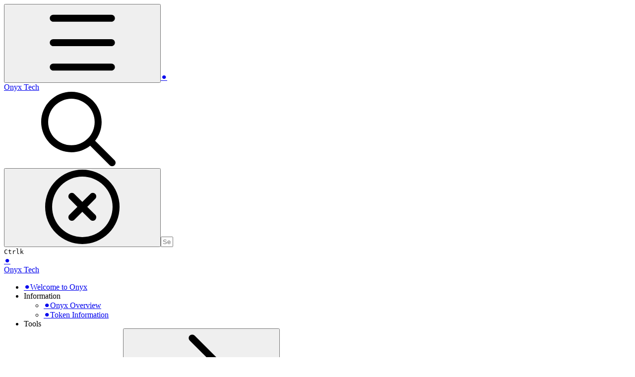

--- FILE ---
content_type: image/svg+xml
request_url: https://ka-p.fontawesome.com/releases/v7.1.0/svgs/regular/block-quote.svg?v=2&token=a463935e93
body_size: -12
content:
<svg xmlns="http://www.w3.org/2000/svg" viewBox="0 0 448 512"><!--! Font Awesome Pro 7.1.0 by @fontawesome - https://fontawesome.com License - https://fontawesome.com/license (Commercial License) Copyright 2025 Fonticons, Inc. --><path fill="currentColor" d="M24 64C10.7 64 0 74.7 0 88s10.7 24 24 24l400 0c13.3 0 24-10.7 24-24s-10.7-24-24-24L24 64zM152 232c-13.3 0-24 10.7-24 24s10.7 24 24 24l272 0c13.3 0 24-10.7 24-24s-10.7-24-24-24l-272 0zM128 424c0 13.3 10.7 24 24 24l272 0c13.3 0 24-10.7 24-24s-10.7-24-24-24l-272 0c-13.3 0-24 10.7-24 24zM0 424c0 13.3 10.7 24 24 24s24-10.7 24-24l0-176c0-13.3-10.7-24-24-24S0 234.7 0 248L0 424z"/></svg>